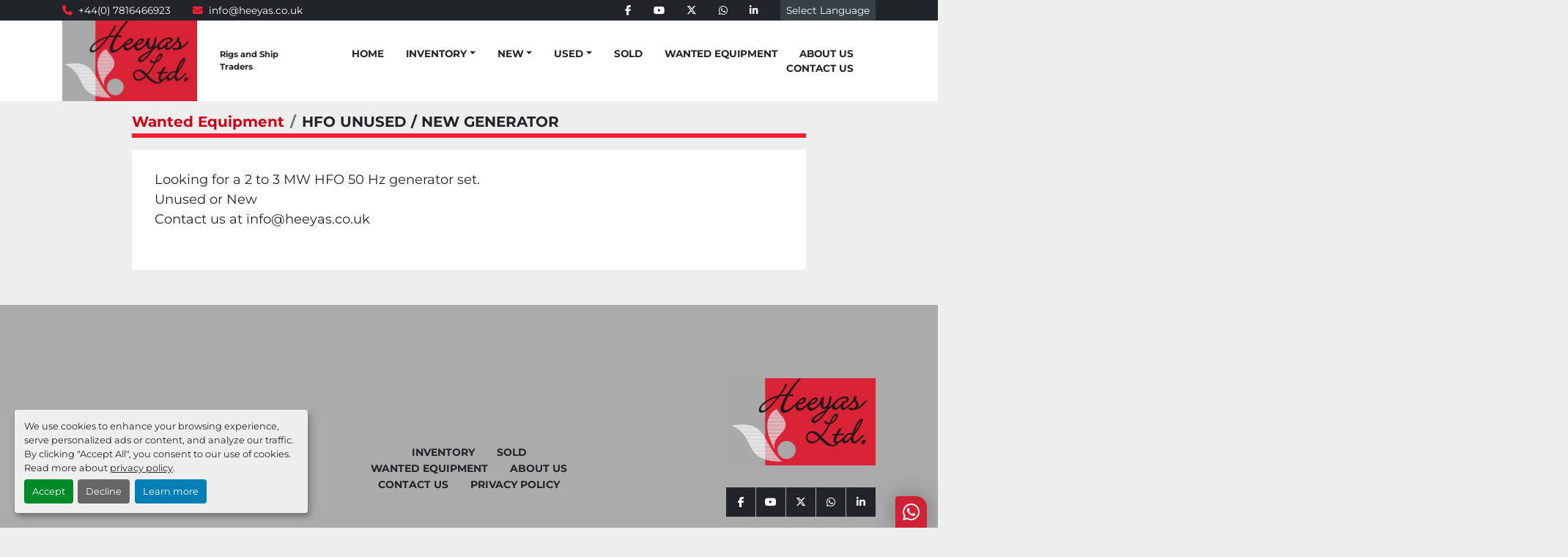

--- FILE ---
content_type: text/html; charset=utf-8
request_url: https://www.heeyas.co.uk/blog/3012-hfo-unused-new-generator
body_size: 5627
content:
<!DOCTYPE html><html id="mh" lang="en-GB"><head><title>HFO unused / new generator  | Heeyas Limited</title><meta content="HFO unused / new generator  | Heeyas Limited" property="title" /><meta content="text/html; charset=UTF-8" http-equiv="Content-Type" /><meta content="width=device-width, initial-scale=1.0" name="viewport" /><meta content="Looking for a 2 to 3 MW HFO 50 Hz generator set. Unused or New Contact us at info@heeyas.co.uk" name="description" /><meta content="wss://system.machinio.com/cable" name="cable-url" /><meta content="Looking for a 2 to 3 MW HFO 50 Hz generator set. Unused or New Contact us at info@heeyas.co.uk" property="og:description" /><meta content="HFO unused / new generator  | Heeyas Limited" property="og:title" /><meta content="website" property="og:type" /><meta content="summary_large_image" property="twitter:card" /><meta content="HFO unused / new generator  | Heeyas Limited" property="twitter:title" /><meta content="Looking for a 2 to 3 MW HFO 50 Hz generator set. Unused or New Contact us at info@heeyas.co.uk" property="twitter:description" /><link href="https://i.machineryhost.com" rel="preconnect" /><link href="https://i.system.machinio.com" rel="preconnect" /><link href="https://s3.amazonaws.com" rel="preconnect" /><link href="https://www.googletagmanager.com" rel="preconnect" /><link rel="stylesheet" href="/styles/custom-f359ef3f3465a9811b06e88a2fb555b3.css" media="all" /><link rel="stylesheet" href="/packs/css/918-ca3a6288.css" media="all" />
<link rel="stylesheet" href="/packs/css/application-5f9e7bfe.css" media="all" /><link href="https://www.heeyas.co.uk/blog/3012-hfo-unused-new-generator" rel="canonical" /><meta content="https://www.heeyas.co.uk/blog/3012-hfo-unused-new-generator" property="og:url" /><script data-name="analytics" type="application/javascript">var script = document.createElement('script');
script.setAttribute('src', 'https://www.googletagmanager.com/gtag/js?id=G-QPGEH0NH5P');
script.setAttribute('async', true);
document.head.appendChild(script);

window.dataLayer = window.dataLayer || [];
function gtag(){dataLayer.push(arguments);}

gtag('consent', 'default', {
  ad_storage: 'denied',
  ad_user_data: 'denied',
  ad_personalization: 'denied',
  analytics_storage: 'denied',
  personalization_storage: 'denied',
  functionality_storage: 'denied',
  security_storage: 'denied',
  wait_for_update: 500
});


gtag('js', new Date());

gtag('config', 'G-QPGEH0NH5P')


</script><script id="json-ld" type="application/ld+json">{"@context":"https://schema.org","@type":"NewsArticle","headline":"HFO unused / new generator ","datePublished":"2022-08-31T13:14:44Z","dateModified":"2022-08-31T13:14:44Z","image":[]}</script><script id="json-ld" type="application/ld+json">{ "@context" : "https://schema.org", "@type" : "LocalBusiness", "name" : "Heeyas Limited", "address" : "Devonshire House, 582 Honeypot lane, Stanmore, London HA7 1JS", "url" : "https://www.heeyas.co.uk", "image": "https://f.machineryhost.com/b9a0c1f0425367c71ce583dfde619f0c/logo.png", "telephone" : "+44(0) 7816466923"}</script></head><body class="body-s1525"><code data-configs="{&quot;currency&quot;:&quot;gbp&quot;,&quot;convert_prices&quot;:false,&quot;gdpr_compliance&quot;:true,&quot;currency_iso_code&quot;:false,&quot;show_webshop_stripe_invoice_checkout_hint&quot;:false,&quot;private_price_webshop&quot;:false,&quot;enable_listing_quantity&quot;:true,&quot;allow_offer&quot;:false,&quot;terms_of_sales_path&quot;:null,&quot;automated_locale&quot;:false,&quot;primary_language_code&quot;:&quot;en&quot;,&quot;manual_languages&quot;:[&quot;en&quot;],&quot;controller_name&quot;:&quot;blog_posts&quot;,&quot;webshop_type&quot;:&quot;ecommerce&quot;,&quot;create_webshop_lead&quot;:null,&quot;display_cookies_consent&quot;:true,&quot;privacy_policy_page&quot;:&quot;/pages/privacy-policy&quot;,&quot;contact_form_attach_files_limit&quot;:10,&quot;submit_order_button_text&quot;:null,&quot;shopping_cart_header_title&quot;:null,&quot;custom_newsletter_button_title&quot;:null,&quot;enable_thank_you_page&quot;:null,&quot;restrict_lead_submission_by_buyer_location&quot;:false}"></code><div class="page-wrapper"><div class="hidden-print header-layout"><header class="site-header heas w-100" id="site-header"><div class="site-header__top-bar"><div class="container"><div class="row"><div class="col-12"><div class="site-header__top-bar__content position-relative d-flex align-items-center justify-content-between flex-column flex-sm-row"><div class="site-header__contacts d-flex flex-column flex-lg-row mb-2 mb-lg-0 mt-2 mt-lg-0 align-items-center align-items-sm-start"><div class="phone site-header__contacts__item"><a class="contact-tracking phone notranslate" href="tel:+4407816466923"> +44(0) 7816466923</a></div><div class="email first site-header__contacts__item"><a class="contact-tracking email notranslate text-nowrap" href="mailto:info@heeyas.co.uk"> info@heeyas.co.uk</a></div></div><div class="d-flex align-items-center align-items-sm-end align-items-lg-center flex-column flex-lg-row"><div class="external-links d-flex mb-2 mb-lg-0"><a aria-label="facebook" class="social-link notranslate facebook d-flex align-items-center justify-content-center" href="https://www.facebook.com/heeyasltd/" rel="noopener" target="_blank"><i class="fa-facebook-f fa-brands"></i><span class="sr-only">facebook</span></a><a aria-label="youtube" class="social-link notranslate youtube d-flex align-items-center justify-content-center" href="https://www.youtube.com/channel/UCjzgZz8U6Uv59S-j9XoOFhQ?view_as=subscriber" rel="noopener" target="_blank"><i class="fa-youtube fa-brands"></i><span class="sr-only">youtube</span></a><a aria-label="twitter" class="social-link notranslate twitter d-flex align-items-center justify-content-center" href="https://twitter.com/darshakmehta?lang=en" rel="noopener" target="_blank"><i class="fa-x-twitter fa-brands"></i><span class="sr-only">twitter</span></a><a aria-label="whatsapp" class="social-link notranslate whatsapp d-flex align-items-center justify-content-center" href="http://wa.me/447816466923" rel="noopener" target="_blank"><i class="fa-whatsapp fa-brands"></i><span class="sr-only">whatsapp</span></a><a aria-label="linkedin" class="social-link notranslate linkedin d-flex align-items-center justify-content-center" href="https://www.linkedin.com/in/heeyasltd/" rel="noopener" target="_blank"><i class="fa-linkedin-in fa-brands"></i><span class="sr-only">linkedin</span></a></div><div class="site-header__languages-widget hidden-print mb-2 mb-sm-0" id="site-header-languages-widget"><div class="google-translate"><div class="dropdown google-translate-dropdown"><a aria-expanded="false" aria-haspopup="true" class="dropdown-toggle btn btn-sm btn-light" data-toggle="dropdown" href="#" id="google_translate_dropdown">Select Language</a><div aria-labelledby="google_translate_dropdown" class="dropdown-menu google-translate__dropdown-menu"><a class="dropdown-item" data-lang="en" href="#"><img alt="en-GB" src="/packs/static/node_modules/svg-country-flags/svg/gb-880efdae8333a77ffdf9.svg" /> <span class="notranslate">English</span></a><a class="dropdown-item" data-lang="de" href="#"><img alt="de" src="/packs/static/node_modules/svg-country-flags/svg/de-cfbb0cf09f502653fe85.svg" /> <span class="notranslate">Deutsch</span></a><a class="dropdown-item" data-lang="fr" href="#"><img alt="fr" src="/packs/static/node_modules/svg-country-flags/svg/fr-8bbb4186383e665cc3ee.svg" /> <span class="notranslate">Français</span></a><a class="dropdown-item" data-lang="es" href="#"><img alt="es" src="/packs/static/node_modules/svg-country-flags/svg/es-628f10fe057a86d47f75.svg" /> <span class="notranslate">Español</span></a><a class="dropdown-item" data-lang="it" href="#"><img alt="it" src="/packs/static/node_modules/svg-country-flags/svg/it-58e75cebaf765e503d29.svg" /> <span class="notranslate">Italiano</span></a><a class="dropdown-item" data-lang="nl" href="#"><img alt="nl" src="/packs/static/node_modules/svg-country-flags/svg/nl-a7fdb74e17089394b68c.svg" /> <span class="notranslate">Nederlands</span></a></div></div></div></div></div></div></div></div></div></div><div class="site-header__main-bar sticky-nav"><div class="container"><div class="row"><div class="col-12"><div class="site-header__main-bar__content site-header__content position-relative d-flex align-items-center justify-content-between"><div class="d-flex align-items-center"><div class="site-header__logo  "><a class="" href="/"><img class="" alt="Heeyas Limited" src="https://f.machineryhost.com/b9a0c1f0425367c71ce583dfde619f0c/logo.png" /></a></div><div class="site-header__description d-none d-md-block font-weight-bold">Rigs and Ship Traders</div></div><nav class="primary-nav d-flex align-items-center"><ul class="primary-nav__navbar"><li class="primary-nav__item home"><a class="primary-nav__link" href="/">Home</a></li><li class="primary-nav__item inventory"><div class="dropdown primary-nav__dropdown"><div aria-expanded="false" aria-haspopup="true" class="primary-nav__link dropdown-toggle" id="dropdownMenuButton" role="button"><a href="/listings">Inventory</a></div><div aria-labelledby="dropdownMenuButton" class="dropdown-menu primary-nav__dropdown-menu m-0"><div class="d-flex"><div class="primary-nav__link-block"><div class="primary-nav__link-block__item"><a class="dropdown-item  dropdown-children" href="/capital-equipments-for-rigs">Capital equipments for Rigs</a><div class="dropdown-item grandchildren w-100"><a class="dropdown-item" data-role="grandchildren-item" href="/capital-equipments-for-rigs/ac-drilling-motors">AC Drilling Motors</a><a class="dropdown-item" data-role="grandchildren-item" href="/capital-equipments-for-rigs/blow-out-preventer">Blow out Preventer</a><a class="dropdown-item" data-role="grandchildren-item" href="/capital-equipments-for-rigs/bop">BOP</a><a class="dropdown-item" data-role="grandchildren-item" href="/capital-equipments-for-rigs/brakes">Brakes</a><a class="dropdown-item" data-role="grandchildren-item" href="/capital-equipments-for-rigs/canrig">Canrig</a><a class="dropdown-item" data-role="grandchildren-item" href="/capital-equipments-for-rigs/caterpillar">Caterpillar</a><a class="dropdown-item" data-role="grandchildren-item" href="/capital-equipments-for-rigs/coiled-tubing-unit">Coiled Tubing Unit</a><a class="dropdown-item" data-role="grandchildren-item" href="/capital-equipments-for-rigs/crane">Crane</a><a class="dropdown-item" data-role="grandchildren-item" href="/capital-equipments-for-rigs/dc-motors">DC motors</a><a class="dropdown-item" data-role="grandchildren-item" href="/capital-equipments-for-rigs/degasser">Degasser</a><a class="dropdown-item" data-role="grandchildren-item" href="/capital-equipments-for-rigs/d-gasser">D-Gasser</a><a class="dropdown-item" data-role="grandchildren-item" href="/capital-equipments-for-rigs/diesel-generators">Diesel generators</a><a class="dropdown-item" data-role="grandchildren-item" href="/capital-equipments-for-rigs/drawworks">Drawworks</a><a class="dropdown-item" data-role="grandchildren-item" href="/capital-equipments-for-rigs/drilling-drives">Drilling Drives</a><a class="dropdown-item" data-role="grandchildren-item" href="/capital-equipments-for-rigs/drilling-motors">Drilling motors</a><a class="dropdown-item" data-role="grandchildren-item" href="/capital-equipments-for-rigs/elevators">Elevators</a><a class="dropdown-item" data-role="grandchildren-item" href="/capital-equipments-for-rigs/engine">Engine</a><a class="dropdown-item" data-role="grandchildren-item" href="/capital-equipments-for-rigs/generator">Generator</a><a class="dropdown-item" data-role="grandchildren-item" href="/capital-equipments-for-rigs/iron-roughneck">Iron Roughneck</a><a class="dropdown-item" data-role="grandchildren-item" href="/capital-equipments-for-rigs/motors">Motors</a><a class="dropdown-item" data-role="grandchildren-item" href="/capital-equipments-for-rigs/mud-pumps">Mud Pumps</a><a class="dropdown-item" data-role="grandchildren-item" href="/capital-equipments-for-rigs/power-house">Power House</a><a class="dropdown-item" data-role="grandchildren-item" href="/capital-equipments-for-rigs/rig-material">Rig Material</a><a class="dropdown-item" data-role="grandchildren-item" href="/capital-equipments-for-rigs/rotary-table">Rotary Table</a><a class="dropdown-item" data-role="grandchildren-item" href="/capital-equipments-for-rigs/scr">SCR</a><a class="dropdown-item" data-role="grandchildren-item" href="/capital-equipments-for-rigs/top-drive">Top drive</a><a class="dropdown-item" data-role="grandchildren-item" href="/capital-equipments-for-rigs/traction-motor">Traction Motor</a><a class="dropdown-item" data-role="grandchildren-item" href="/capital-equipments-for-rigs/travelling-block">Travelling Block</a><a class="dropdown-item" data-role="grandchildren-item" href="/capital-equipments-for-rigs/tubular-running-services-equipment">Tubular Running Services equipment</a><a class="dropdown-item" data-role="grandchildren-item" href="/capital-equipments-for-rigs/vfd">VFD</a></div></div><div class="primary-nav__link-block__item"><a class="dropdown-item  dropdown-children" href="/cranes">Cranes</a><div class="dropdown-item grandchildren w-100"><a class="dropdown-item" data-role="grandchildren-item" href="/cranes/crane">Crane</a><a class="dropdown-item" data-role="grandchildren-item" href="/cranes/knuckle-boom-cranes">Knuckle Boom Cranes</a><a class="dropdown-item" data-role="grandchildren-item" href="/cranes/pedestal-crane">Pedestal Crane</a></div></div><div class="primary-nav__link-block__item"><a class="dropdown-item  dropdown-children" href="/main-engines-and-generators">Main Engines and Generators</a><div class="dropdown-item grandchildren w-100"><a class="dropdown-item" data-role="grandchildren-item" href="/main-engines-and-generators/alternator">Alternator</a><a class="dropdown-item" data-role="grandchildren-item" href="/main-engines-and-generators/caterpillar">Caterpillar</a><a class="dropdown-item" data-role="grandchildren-item" href="/main-engines-and-generators/diesel-engine">Diesel engine</a><a class="dropdown-item" data-role="grandchildren-item" href="/main-engines-and-generators/diesel-generators">Diesel generators</a><a class="dropdown-item" data-role="grandchildren-item" href="/main-engines-and-generators/engine">Engine</a><a class="dropdown-item" data-role="grandchildren-item" href="/main-engines-and-generators/gas-power-generators">Gas Power Generators</a><a class="dropdown-item" data-role="grandchildren-item" href="/main-engines-and-generators/generator">Generator</a><a class="dropdown-item" data-role="grandchildren-item" href="/main-engines-and-generators/hfo">HFO</a><a class="dropdown-item" data-role="grandchildren-item" href="/main-engines-and-generators/industrial-generator">Industrial generator</a><a class="dropdown-item" data-role="grandchildren-item" href="/main-engines-and-generators/marine-engine">Marine engine</a><a class="dropdown-item" data-role="grandchildren-item" href="/main-engines-and-generators/marine-generator">Marine generator</a><a class="dropdown-item" data-role="grandchildren-item" href="/main-engines-and-generators/motors">Motors</a><a class="dropdown-item" data-role="grandchildren-item" href="/main-engines-and-generators/power-generators">Power generators</a><a class="dropdown-item" data-role="grandchildren-item" href="/main-engines-and-generators/propulsion-engine">Propulsion engine</a><a class="dropdown-item" data-role="grandchildren-item" href="/main-engines-and-generators/ship-propulsion">Ship propulsion</a><a class="dropdown-item" data-role="grandchildren-item" href="/main-engines-and-generators/thrusters">Thrusters</a></div></div><div class="primary-nav__link-block__item"><a class="dropdown-item  dropdown-children" href="/marine-automation">Marine Automation</a><div class="dropdown-item grandchildren w-100"><a class="dropdown-item" data-role="grandchildren-item" href="/marine-automation/dgps">DGPS</a><a class="dropdown-item" data-role="grandchildren-item" href="/marine-automation/dp-system">DP System</a><a class="dropdown-item" data-role="grandchildren-item" href="/marine-automation/gyrocompass">Gyrocompass</a><a class="dropdown-item" data-role="grandchildren-item" href="/marine-automation/hipap">Hipap</a><a class="dropdown-item" data-role="grandchildren-item" href="/marine-automation/marine-automation">Marine Automation</a><a class="dropdown-item" data-role="grandchildren-item" href="/marine-automation/wind-sensors">Wind sensors</a></div></div><div class="primary-nav__link-block__item"><a class="dropdown-item  dropdown-children" href="/marine-equipments">Marine Equipments</a><div class="dropdown-item grandchildren w-100"><a class="dropdown-item" data-role="grandchildren-item" href="/marine-equipments/pumps">Pumps</a></div></div><div class="primary-nav__link-block__item"><a class="dropdown-item  dropdown-children" href="/oil-drilling-rigs-and-ships">Oil Drilling Rigs and Ships</a><div class="dropdown-item grandchildren w-100"><a class="dropdown-item" data-role="grandchildren-item" href="/oil-drilling-rigs-and-ships/geothermal-rig">Geothermal Rig</a><a class="dropdown-item" data-role="grandchildren-item" href="/oil-drilling-rigs-and-ships/land-drilling-rig">Land Drilling rig</a><a class="dropdown-item" data-role="grandchildren-item" href="/oil-drilling-rigs-and-ships/land-rig-for-leaseing">Land Rig for Leaseing</a></div></div><hr /><a class="dropdown-item view-all" href="/categories">View All</a></div></div></div></div></li><li class="primary-nav__item"><div class="dropdown primary-nav__dropdown"><div aria-expanded="false" aria-haspopup="true" class="primary-nav__link dropdown-toggle" id="newDropdownMenuButton" role="button"><a href="/new">New</a></div><div aria-labelledby="newDropdownMenuButton" class="dropdown-menu primary-nav__dropdown-menu m-0"><div class="overflow-auto" style="max-height: 600px;"><div class="d-flex"><div class="primary-nav__link-block"><a class="dropdown-item" href="/new/capital-equipments-for-rigs">Capital equipments for Rigs</a><a class="dropdown-item" href="/new/cranes">Cranes</a><a class="dropdown-item" href="/new/main-engines-and-generators">Main Engines and Generators</a><a class="dropdown-item" href="/new/marine-automation">Marine Automation</a><a class="dropdown-item" href="/new/marine-equipments">Marine Equipments</a><a class="dropdown-item" href="/new/oil-drilling-rigs-and-ships">Oil Drilling Rigs and Ships</a><hr /><a class="dropdown-item view-all" href="/new">View All</a></div></div></div></div></div></li><li class="primary-nav__item"><div class="dropdown primary-nav__dropdown"><div aria-expanded="false" aria-haspopup="true" class="primary-nav__link dropdown-toggle" id="usedDropdownMenuButton" role="button"><a href="/used">Used</a></div><div aria-labelledby="usedDropdownMenuButton" class="dropdown-menu primary-nav__dropdown-menu m-0"><div class="overflow-auto" style="max-height: 600px;"><div class="d-flex"><div class="primary-nav__link-block"><a class="dropdown-item" href="/used/capital-equipments-for-rigs">Capital equipments for Rigs</a><a class="dropdown-item" href="/used/cranes">Cranes</a><a class="dropdown-item" href="/used/main-engines-and-generators">Main Engines and Generators</a><a class="dropdown-item" href="/used/marine-automation">Marine Automation</a><a class="dropdown-item" href="/used/oil-drilling-rigs-and-ships">Oil Drilling Rigs and Ships</a><hr /><a class="dropdown-item view-all" href="/used">View All</a></div></div></div></div></div></li><li class="primary-nav__item"><a class="primary-nav__link" href="/sold">Sold</a></li><li class="primary-nav__item"><a class="primary-nav__link" href="/blog">Wanted Equipment</a></li><li class="primary-nav__item"><a class="primary-nav__link" href="/pages/about-us">About Us</a></li><li class="primary-nav__item"><a class="primary-nav__link" href="/pages/contact-us">Contact Us</a></li></ul></nav><div class="hamburger-wrapper d-flex d-lg-none align-items-center" data-role="hamburger-menu"><button aria-label="Menu" class="hamburger hamburger--spin d-flex align-items-center" type="button"><div class="hamburger-box"><div class="hamburger-inner"></div></div></button><h5 class="ml-2 mb-0">Menu</h5></div></div></div></div></div></div></header></div><div class="page-layout" id="page-layout"><div class="page-inner" id="page-inner"><code class="hidden" data-event-category="blog_post"></code><div class="container mt-3"><div class="row"><div class="col-sm-12 col-lg-10 offset-lg-1"><div class="blog_post__header mb-3"><nav aria-label="breadcrumb" class="mb-1"><ol class="breadcrumb"><li class="breadcrumb-item"><a href="/blog">Wanted Equipment</a></li><li class="breadcrumb-item active"><h1 class="breadcrumb-title">HFO unused / new generator </h1></li></ol></nav></div><div class="blog_post__body mb-5"><div class="blog_post__body__content ql-editor"><p>Looking for a 2 to 3 MW HFO 50 Hz generator set.</p><p>Unused or New</p><p>Contact us at info@heeyas.co.uk</p><p><br></p></div></div></div></div></div></div><footer class="site-footer heas position-relative" id="site-footer"><div class="container"><div class="row"><div class="site-footer__widget col-12 col-md-6 col-lg-4 d-flex flex-column justify-content-center order-2 order-lg-1"><div class="site-header__contacts d-flex flex-column text-center text-md-left align-items-center align-items-md-start"><div class="phone site-footer__contacts__item d-flex"><a class="contact-tracking phone notranslate" href="tel:+4407816466923"> +44(0) 7816466923</a></div><div class="email site-footer__contacts__item d-flex first site-header__contacts__item"><a class="contact-tracking email notranslate text-nowrap" href="mailto:info@heeyas.co.uk"> info@heeyas.co.uk</a></div><div class="address site-footer__contacts__item d-flex"><a class="notranslate w-100" href="https://www.google.com/maps/search/Devonshire House, 582 Honeypot lane, Stanmore, London HA7 1JS" target="_blank"> <span>Devonshire House, 582 Honeypot lane</span><br /><span>Stanmore, London HA7 1JS</span></a></div></div></div><div class="site-footer__widget col-12 col-lg-4 d-flex align-items-center order-1 order-lg-2"><ul class="footer-nav nav w-100"><li class="footer-nav__item"><a class="footer-nav__link active" href="/listings">Inventory</a></li><li class="footer-nav__item"><a class="footer-nav__link" href="/sold">Sold</a></li><li class="footer-nav__item"><a class="footer-nav__link active" href="/blog">Wanted Equipment</a></li><li class="footer-nav__item"><a class="footer-nav__link active" href="/pages/about-us">About Us</a></li><li class="footer-nav__item"><a class="footer-nav__link active" href="/pages/contact-us">Contact Us</a></li><li class="footer-nav__item"><a class="footer-nav__link active" href="/pages/privacy-policy">Privacy Policy</a></li></ul></div><div class="site-footer__widget col-12 col-md-6 col-lg-4 d-flex flex-column slign-items-center align-items-md-end order-3 text-center text-md-left"><div class="site-footer__logo  "><a class="" aria-label="Heeyas Limited" href="/"><img alt="Heeyas Limited" class="lazy" data-src="https://f.machineryhost.com/b9a0c1f0425367c71ce583dfde619f0c/logo.png" /></a></div><div class="external-links d-flex flex-wrap justify-content-center"><a aria-label="facebook" class="social-link notranslate facebook d-flex align-items-center justify-content-center" href="https://www.facebook.com/heeyasltd/" rel="noopener" target="_blank"><i class="fa-facebook-f fa-brands"></i><span class="sr-only">facebook</span></a><a aria-label="youtube" class="social-link notranslate youtube d-flex align-items-center justify-content-center" href="https://www.youtube.com/channel/UCjzgZz8U6Uv59S-j9XoOFhQ?view_as=subscriber" rel="noopener" target="_blank"><i class="fa-youtube fa-brands"></i><span class="sr-only">youtube</span></a><a aria-label="twitter" class="social-link notranslate twitter d-flex align-items-center justify-content-center" href="https://twitter.com/darshakmehta?lang=en" rel="noopener" target="_blank"><i class="fa-x-twitter fa-brands"></i><span class="sr-only">twitter</span></a><a aria-label="whatsapp" class="social-link notranslate whatsapp d-flex align-items-center justify-content-center" href="http://wa.me/447816466923" rel="noopener" target="_blank"><i class="fa-whatsapp fa-brands"></i><span class="sr-only">whatsapp</span></a><a aria-label="linkedin" class="social-link notranslate linkedin d-flex align-items-center justify-content-center" href="https://www.linkedin.com/in/heeyasltd/" rel="noopener" target="_blank"><i class="fa-linkedin-in fa-brands"></i><span class="sr-only">linkedin</span></a></div><div class="cookies mb-2"><a class="consent-modal-button" href="#">Manage Cookies</a></div></div></div></div><a aria-label="To the top" class="to-the-top position-absolute bg-primary d-inline-flex align-items-center justify-content-center" href=""><i class="fa fa-angle-double-up headings-text-color"></i></a></footer><div class="fixed_container d-print-none"></div></div></div><script>
//<![CDATA[
var _rollbarConfig = {
  accessToken: "aec4e181ec6a45498ca430cb2d1dcff8",
  captureUncaught: true,
  captureUnhandledRejections: true,
  ignoredMessages: [
    '(.*)QuotaExceededError:(.*)',
    '(.*)DOM Exception 22:(.*)',
    'QuotaExceededError(.*)',
    'DOM Exception 22(.*)',
    'DOM Exception 22: QuotaExceededError: An attempt was made to add something to storage that exceeded the quota.',
    'The quota has been exceeded.',
    'Object Not Found Matching Id',
    'Script error.',
    '(.*)[lgst]\\.a\\.init is not a function\\.(.*)',
    "SyntaxError: Unexpected keyword 'this'",
    "Cannot read properties of null \\(reading .style.\\)",
    "null is not an object \\(evaluating .a\\.style.\\)",
    "Can't find variable: gmo",
    "scrollReadRandom",
    "replaceChildren is not a function",
    "Cannot read properties of undefined \\(reading .value.\\)"
  ],
  payload: {
    environment: "production"
  }
};
//]]>
</script><script src="/packs/js/runtime-4e83ecbc66661d7bb1f5.js" defer="defer"></script>
<script src="/packs/js/692-1ab0e0c46d8705502bce.js" defer="defer"></script>
<script src="/packs/js/706-cee65121c381e619848d.js" defer="defer"></script>
<script src="/packs/js/635-0afd58c9e729fe544641.js" defer="defer"></script>
<script src="/packs/js/918-9a6f14d0cc992d20f83e.js" defer="defer"></script>
<script src="/packs/js/989-1335ce700e1b197b2d49.js" defer="defer"></script>
<script src="/packs/js/162-de536d99abe3cac61da0.js" defer="defer"></script>
<script src="/packs/js/application-182fe7022b3d27ec462a.js" defer="defer"></script>
<script src="/packs/js/624-94c5ec60afc06453862e.js" defer="defer"></script>
<script src="/packs/js/rollbar-1c051f26f9e7b1752fca.js" defer="defer"></script>
<script src="/packs/js/528-7b8c29e36f679da2e684.js" defer="defer"></script>
<script src="/packs/js/cookies_consent-fa70676a950513e92dde.js" defer="defer"></script>
<script src="/packs/js/368-8e0a32fe4c52b049fb40.js" defer="defer"></script>
<script src="/packs/js/language_widget-7fd9400807aa2be592dc.js" defer="defer"></script>
<script src="/packs/js/764-c077c878bdeb25835260.js" defer="defer"></script>
<script src="/packs/js/841-90387483698fdd9030e6.js" defer="defer"></script>
<script src="/packs/js/gallery-27601d96fa6951f8d87e.js" defer="defer"></script>
<script src="/packs/js/sticky_header-60e519ca963dffe0bd64.js" defer="defer"></script>
<script src="/packs/js/owl_carousel-dca796c866e00378e552.js" defer="defer"></script><script async data-id="53201" src="https://cdn.widgetwhats.com/script.min.js"></script>

<script async src="https://s.widgetwhats.com/wwwa.js" data-wwwa="9238"></script>
<script crossorigin="anonymous" src="https://kit.fontawesome.com/722e3adc3e.js"></script><script src="https://cdnjs.cloudflare.com/polyfill/v3/polyfill.min.js?version=4.8.0&amp;features=Element.prototype.replaceChildren"></script></body></html>